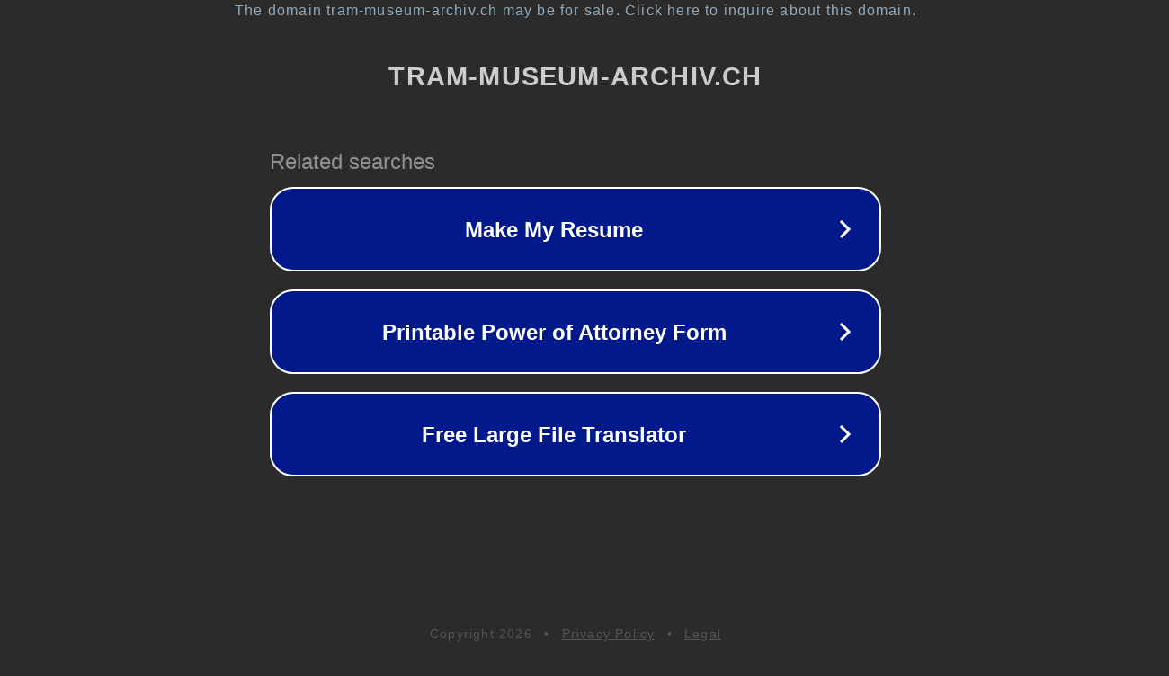

--- FILE ---
content_type: text/html; charset=utf-8
request_url: https://tram-museum-archiv.ch/kredit-ohne-schufa-sofort.html
body_size: 1106
content:
<!doctype html>
<html data-adblockkey="MFwwDQYJKoZIhvcNAQEBBQADSwAwSAJBANDrp2lz7AOmADaN8tA50LsWcjLFyQFcb/P2Txc58oYOeILb3vBw7J6f4pamkAQVSQuqYsKx3YzdUHCvbVZvFUsCAwEAAQ==_n6d2caJPSAaSDE0RZw+qgR5PtkuBtuhg4R+ao5jKCH2U0v6arqPHiDX96Pgvw73UDW4e3b8jzWxP6wQcVjfbRw==" lang="en" style="background: #2B2B2B;">
<head>
    <meta charset="utf-8">
    <meta name="viewport" content="width=device-width, initial-scale=1">
    <link rel="icon" href="[data-uri]">
    <link rel="preconnect" href="https://www.google.com" crossorigin>
</head>
<body>
<div id="target" style="opacity: 0"></div>
<script>window.park = "[base64]";</script>
<script src="/blKMLBDhE.js"></script>
</body>
</html>
